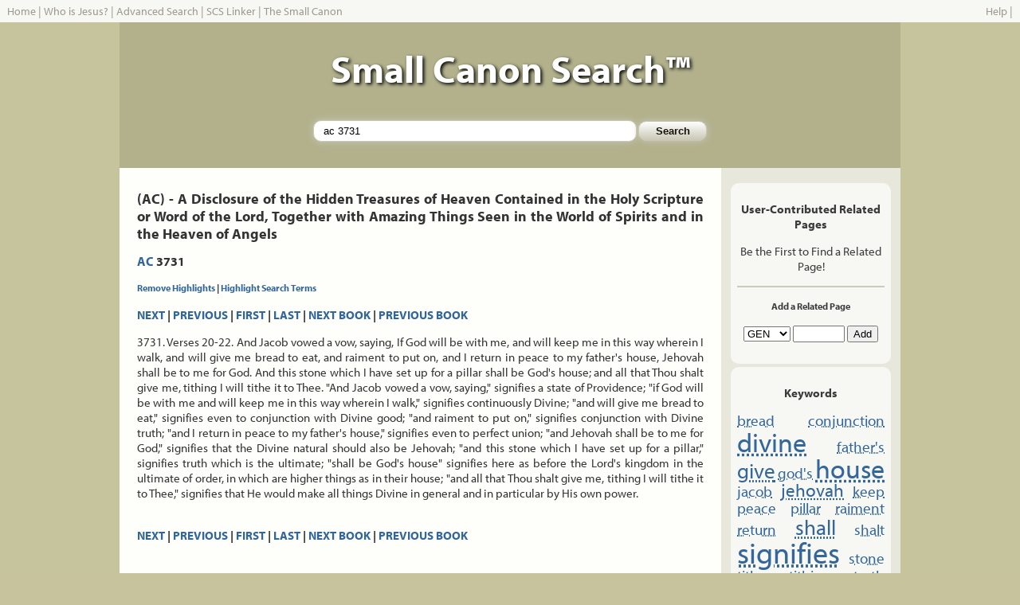

--- FILE ---
content_type: text/html; charset=UTF-8
request_url: http://www.smallcanonsearch.com/read.php?book=ac&section=3731
body_size: 7357
content:
<!DOCTYPE html PUBLIC "-//W3C//DTD XHTML 1.0 Transitional//EN" "http://www.w3.org/TR/xhtml1/DTD/xhtml1-transitional.dtd">
<html xmlns="http://www.w3.org/1999/xhtml">
<head>
<title>AC 3731 - Small Canon Search - Reading - The Word of God, The Whole Word of God, and Nothing 
But the Word of God - Searching the Small Canon of Scripture</title>
<meta http-equiv="Content-Type" content="text/html; charset=iso-8859-1" />
<meta name="verify-v1" content="bV4BpESst3daCc3lO643Ox7SygiJHOxKcKnrBmbQ/IA=" />
<meta name="keywords" content="bread, conjunction, divine, father s, give, god, god s, house, jacob, jehovah, keep, peace, pillar, raiment, return, shall, shalt, signifies, stone, tithe, tithing, truth, ultimate, vowed, walk, wherein" />
<link rel="shortcut icon" href="/favicon.ico" >
<link href="/static/css/style.css" rel="stylesheet" type="text/css" />
<script type="text/javascript" src="https://ajax.googleapis.com/ajax/libs/jquery/1.7.2/jquery.min.js"></script>
<script type="text/javascript" src="http://www.google.com/jsapi?key=ABQIAAAAJrvPg7gW3YxsY5QtAjb3qBSYGhR7vztryqJK1i2ZJzDTq_7wUxR3X6-PcqHhO-MrdG3WqqkMtu7rSQ"></script>
    <script type="text/javascript">
 
    google.load("feeds", "1");
	google.load("language", "1");
 
    function initialize() {
      var feed = new google.feeds.Feed("http://secondadventchristian.org/feed/");
      feed.load(function(result) {
        if (!result.error) {
          var container = document.getElementById("sacfeed");
		  for (var i = 0; i < result.feed.entries.length; i++) {
            var entry = result.feed.entries[i];
            var div = document.createElement("a",container,"",entry.title);
			div.href=entry.link;
            div.appendChild(document.createTextNode(entry.title));
            container.appendChild(div);
			container.appendChild(document.createElement("br"));
          }
        }
      });
	  if(document.getElementById("translateSection")){
	    var dst = document.getElementById('dst');
        var i=0;
        for (l in google.language.Languages) {
          var lng = l.toLowerCase();
          var lngCode = google.language.Languages[l];
          if (google.language.isTranslatable(lngCode)) {
            dst.options.add(new Option(lng, lngCode));
          }
        }
	  	google.language.getBranding('gBranding');
	  }
    }
    google.setOnLoadCallback(initialize);
 	
	function translatePassage(){
	  var value = document.getElementById('textContent').innerHTML;
      var dest = document.getElementById('dst').value;
      google.language.translate(value, 'en', dest, translateResult);
      return false;
    }

    function translateResult(result) {
      var resultBody = document.getElementById("translatedText");
      if (result.translation) {
        resultBody.innerHTML = result.translation;
      } else {
        resultBody.innerHTML = '<span style="color:red">Error Translating</span>';
      }
    }
</script>
<script type="text/javascript" src="http://www.smallcanonsearch.com/static/js/functions.js"></script>
<script type="text/javascript" src="http://use.typekit.com/asw1giv.js"></script>
<script type="text/javascript">try{Typekit.load();}catch(e){}</script>
</head>

<body id="bd" onload="loadHighlight();">
<table width="100%" border="0" cellpadding="0" cellspacing="0" id="navigation">
	 		<tr><td align="left" style="color: #9D9A8F;"><a href="/" class="nav">Home</a> | <a href="/jesus/" class="nav">Who is Jesus?</a> | <a href="/advanced.php" class="nav">Advanced Search</a> | <a href="/linker.php" class="nav">SCS Linker</a> | <a href="/canon/" class="nav">The Small Canon</a> </td><td align="right"><a href="/help.php" class="nav">Help</a> | 
            <script type="text/javascript" src="http://w.sharethis.com/widget/?tabs=web%2Cpost%2Cemail&amp;charset=utf-8&amp;style=rotate&amp;publisher=db5903ba-632d-49f8-b9eb-1ffcefbdaf9a&amp;headerbg=%239D9A8F&amp;inactivebg=%23CDCABF&amp;inactivefg=%239D9A8F&amp;linkfg=%23336699&amp;embeds=true&amp;offsetLeft=-345&amp;offsetTop=4"></script>
            </td></tr>
	   	</table>
<div align="center">
<table id="main" align="center" width="980" border="0" cellpadding="0" cellspacing="0">
  <tr>
    <td id="header"><h1>Small Canon Search&trade;</h1>
    <div id="searchbox-top">
    <!-- Search Form Start -->
  	<form name="f" id="f" method="get" action="/search.php" class="searchbox">
	<input name="q" class="input-box" type="text" id="q" size="65" maxlength="255" title="Small Canon Search" value="ac 3731" /> 
	<input class="input-button" type="submit" name="Submit" value="Search" />
	</form>
	<!-- Search Form Stop -->
    </div>
    </td>
  </tr>
  <tr>
    <td id="mainbody">
	<!-- Main Body Start --><table width="100%" border="0" cellpadding="0" cellspacing="0">
<tr>
<td width="77%" class="maincolumn" valign="top">
<h1>(AC) - A Disclosure of the Hidden Treasures of Heaven Contained in the Holy Scripture or Word of the Lord, Together with Amazing Things Seen in the World of Spirits and in the Heaven of Angels</h1>
<h2><a href="booklook.php?book=ac">AC</a> 3731</h2>
<h4><a onclick="removesearchhighlight(); return false;" onmouseover="window.status='Remove Highlights'; return true;" onmouseout="window.status='';" name="RemoveHighlight" title="Remove Highlights" href="#">Remove Highlights</a>&nbsp;|&nbsp;<a onclick="highlightsearch(); return false;" onmouseover="window.status='Highlight'; return true;" onmouseout="window.status='';" name="Highlight" title="Highlight Search" href="#">Highlight Search Terms</a></h4>
<h3><a href="read.php?book=ac&section=3732">NEXT</a>&nbsp;|&nbsp;<a href="read.php?book=ac&section=3730">PREVIOUS</a>&nbsp;|&nbsp;<a href="read.php?book=ac&section=1">FIRST</a>&nbsp;|&nbsp;<a href="read.php?book=ac&section=10837">LAST</a>&nbsp;|&nbsp;<a href="read.php?book=eu&section=1">NEXT BOOK</a>&nbsp;|&nbsp;<a href="read.php?book=rev&section=1">PREVIOUS BOOK</a>&nbsp;</h3>
<div id="textContent">
<p>3731. Verses 20-22. And Jacob vowed a vow, saying, If God will be with me, and will keep me in this way wherein I walk, and will give me bread to eat, and raiment to put on, and I return in peace to my father's house, Jehovah shall be to me for God. And this stone which I have set up for a pillar shall be God's house; and all that Thou shalt give me, tithing I will tithe it to Thee. &quot;And Jacob vowed a vow, saying,&quot; signifies a state of Providence; &quot;if God will be with me and will keep me in this way wherein I walk,&quot; signifies continuously Divine; &quot;and will give me bread to eat,&quot; signifies even to conjunction with Divine good; &quot;and raiment to put on,&quot; signifies conjunction with Divine truth; &quot;and I return in peace to my father's house,&quot; signifies even to perfect union; &quot;and Jehovah shall be to me for God,&quot; signifies that the Divine natural should also be Jehovah; &quot;and this stone which I have set up for a pillar,&quot; signifies truth which is the ultimate; &quot;shall be God's house&quot; signifies here as before the Lord's kingdom in the ultimate of order, in which are higher things as in their house; &quot;and all that Thou shalt give me, tithing I will tithe it to Thee,&quot; signifies that He would make all things Divine in general and in particular by His own power. <br /> <br /></p>
</div>
<h3><a href="read.php?book=ac&section=3732">NEXT</a>&nbsp;|&nbsp;<a href="read.php?book=ac&section=3730">PREVIOUS</a>&nbsp;|&nbsp;<a href="read.php?book=ac&section=1">FIRST</a>&nbsp;|&nbsp;<a href="read.php?book=ac&section=10837">LAST</a>&nbsp;|&nbsp;<a href="read.php?book=eu&section=1">NEXT BOOK</a>&nbsp;|&nbsp;<a href="read.php?book=rev&section=1">PREVIOUS BOOK</a>&nbsp;</h3>
<br />
<br />
<!-- Google Code for PAGEVIEW Conversion Page -->
<script language="JavaScript" type="text/javascript">
<!--
var google_conversion_id = 1067848239;
var google_conversion_language = "en_US";
var google_conversion_format = "2";
var google_conversion_color = "EDEADF";
if (1) {
  var google_conversion_value = 1;
}
var google_conversion_label = "PAGEVIEW";
//-->
</script>
<script language="JavaScript" src="http://www.googleadservices.com/pagead/conversion.js">
</script>
<noscript>
<img height=1 width=1 border=0 src="http://www.googleadservices.com/pagead/conversion/1067848239/?value=1&label=PAGEVIEW&script=0">
</noscript>

</td>
<td width="23%" class="columnad" valign="top">
<div class="columnad-box">
<h3>User-Contributed Related Pages</h3>
<p>
Be the First to Find a Related Page!</p> 
<hr />
<h4>Add a Related Page</h4>
<form name="xrfr" id="xrfr" method="get" action="xref.php">
  <select name="xrefb" id="xrefb" title="Cross Reference - Book">
<option>GEN</option><option>EXOD</option><option>LEV</option><option>NUM</option><option>DEUT</option><option>JOSH</option><option>JUD</option><option>1SA</option><option>2SA</option><option>1KI</option><option>2KI</option><option>PS</option><option>ISA</option><option>JER</option><option>LAM</option><option>EZEK</option><option>DAN</option><option>HOS</option><option>JOE</option><option>AM</option><option>OBAD</option><option>JON</option><option>MIC</option><option>NA</option><option>HAB</option><option>ZEPH</option><option>HAG</option><option>ZECH</option><option>MAL</option><option>MT</option><option>MK</option><option>LK</option><option>JN</option><option>REV</option><option>AC</option><option>EU</option><option>HH</option><option>LJ</option><option>NJHD</option><option>WH</option><option>LD</option><option>SS</option><option>LF</option><option>FA</option><option>CLJ</option><option>DLW</option><option>DP</option><option>AR</option><option>ML</option><option>BE</option><option>ISB</option><option>TCR</option>  </select>
  <input name="xrefs" type="text" id="xrefs" size="6" maxlength="5" title="Cross Reference - Section" />
  <input name="addref" type="submit" id="addref" value="Add" title="Submit a Cross Reference For This Page" />
  <input name="book" type="hidden" id="book" value="ac" />
  <input name="section" type="hidden" id="section" value="3731" />
</form> <br />
</div>
<div class="columnad-box">
<h3>Keywords</h3>
<p style="text-align:justify;">
 <a href="search.php?q=bread" style="font-size: 129%; line-height: 100%;"><acronym title="bread occurs 2 times.">bread</acronym></a>  <a href="search.php?q=conjunction" style="font-size: 129%; line-height: 100%;"><acronym title="conjunction occurs 2 times.">conjunction</acronym></a>  <a href="search.php?q=divine" style="font-size: 225%; line-height: 100%;"><acronym title="divine occurs 5 times.">divine</acronym></a>  <a href="search.php?q=father's" style="font-size: 129%; line-height: 100%;"><acronym title="father's occurs 2 times.">father's</acronym></a>  <a href="search.php?q=give" style="font-size: 180%; line-height: 100%;"><acronym title="give occurs 4 times.">give</acronym></a>  <a href="search.php?q=god's" style="font-size: 129%; line-height: 100%;"><acronym title="god's occurs 2 times.">god's</acronym></a>  <a href="search.php?q=house" style="font-size: 225%; line-height: 100%;"><acronym title="house occurs 5 times.">house</acronym></a>  <a href="search.php?q=jacob" style="font-size: 129%; line-height: 100%;"><acronym title="jacob occurs 2 times.">jacob</acronym></a>  <a href="search.php?q=jehovah" style="font-size: 150%; line-height: 100%;"><acronym title="jehovah occurs 3 times.">jehovah</acronym></a>  <a href="search.php?q=keep" style="font-size: 129%; line-height: 100%;"><acronym title="keep occurs 2 times.">keep</acronym></a>  <a href="search.php?q=peace" style="font-size: 129%; line-height: 100%;"><acronym title="peace occurs 2 times.">peace</acronym></a>  <a href="search.php?q=pillar" style="font-size: 129%; line-height: 100%;"><acronym title="pillar occurs 2 times.">pillar</acronym></a>  <a href="search.php?q=raiment" style="font-size: 129%; line-height: 100%;"><acronym title="raiment occurs 2 times.">raiment</acronym></a>  <a href="search.php?q=return" style="font-size: 129%; line-height: 100%;"><acronym title="return occurs 2 times.">return</acronym></a>  <a href="search.php?q=shall" style="font-size: 180%; line-height: 100%;"><acronym title="shall occurs 4 times.">shall</acronym></a>  <a href="search.php?q=shalt" style="font-size: 129%; line-height: 100%;"><acronym title="shalt occurs 2 times.">shalt</acronym></a>  <a href="search.php?q=signifies" style="font-size: 250%; line-height: 100%;"><acronym title="signifies occurs 9 times.">signifies</acronym></a>  <a href="search.php?q=stone" style="font-size: 129%; line-height: 100%;"><acronym title="stone occurs 2 times.">stone</acronym></a>  <a href="search.php?q=tithe" style="font-size: 129%; line-height: 100%;"><acronym title="tithe occurs 2 times.">tithe</acronym></a>  <a href="search.php?q=tithing" style="font-size: 129%; line-height: 100%;"><acronym title="tithing occurs 2 times.">tithing</acronym></a>  <a href="search.php?q=truth" style="font-size: 129%; line-height: 100%;"><acronym title="truth occurs 2 times.">truth</acronym></a>  <a href="search.php?q=ultimate" style="font-size: 129%; line-height: 100%;"><acronym title="ultimate occurs 2 times.">ultimate</acronym></a>  <a href="search.php?q=vowed" style="font-size: 129%; line-height: 100%;"><acronym title="vowed occurs 2 times.">vowed</acronym></a>  <a href="search.php?q=walk" style="font-size: 129%; line-height: 100%;"><acronym title="walk occurs 2 times.">walk</acronym></a>  <a href="search.php?q=wherein" style="font-size: 129%; line-height: 100%;"><acronym title="wherein occurs 2 times.">wherein</acronym></a> </p>
</div>
<div id="abbreviations">
<h3>The Small Canon of Scripture </h3>
                <a href="/booklook.php?book=gen" title="Genesis">GEN</a> 
                <a href="/booklook.php?book=exod" title="Exodus">EXOD</a> 
                <a href="/booklook.php?book=lev" title="Leviticus">LEV</a> 
                <a href="/booklook.php?book=num" title="Numbers">NUM</a> 
                <a href="/booklook.php?book=deut" title="Deuteronomy">DEUT</a> 
                <a href="/booklook.php?book=josh" title="Joshua">JOSH</a> 
                <a href="/booklook.php?book=jud" title="Judges">JUD</a> 
                <a href="/booklook.php?book=1sa" title="First Samuel">1SA</a> 
                <a href="/booklook.php?book=2sa" title="Second Samuel">2SA</a> 
                <a href="/booklook.php?book=1ki" title="First Kings">1KI</a> 
                <a href="/booklook.php?book=2ki" title="Second Kings">2KI</a> 
                <a href="/booklook.php?book=ps" title="Psalms">PS</a> 
                <a href="/booklook.php?book=isa" title="Isaiah">ISA</a> 
                <a href="/booklook.php?book=jer" title="Jeremiah">JER</a> 
                <a href="/booklook.php?book=lam" title="Lamentations">LAM</a> 
                <a href="/booklook.php?book=ezek" title="Ezekiel">EZEK</a> 
                <a href="/booklook.php?book=dan" title="Daniel">DAN</a> 
                <a href="/booklook.php?book=hos" title="Hosea">HOS</a> 
                <a href="/booklook.php?book=joe" title="Joel">JOE</a> 
                <a href="/booklook.php?book=am" title="Amos">AM</a> 
                <a href="/booklook.php?book=obad" title="Obadiah">OBAD</a> 
                <a href="/booklook.php?book=jon" title="Jonah">JON</a> 
                <a href="/booklook.php?book=mic" title="Micah">MIC</a> 
                <a href="/booklook.php?book=na" title="Nahum">NA</a> 
                <a href="/booklook.php?book=hab" title="Habakkuk">HAB</a> 
                <a href="/booklook.php?book=zeph" title="Zephaniah">ZEPH</a> 
                <a href="/booklook.php?book=hag" title="Haggai">HAG</a> 
                <a href="/booklook.php?book=zech" title="Zechariah">ZECH</a> 
                <a href="/booklook.php?book=mal" title="Malachi">MAL</a> <hr /> 
                <a href="/booklook.php?book=mt" title="Matthew">MT</a> 
                <a href="/booklook.php?book=mk" title="Mark">MK</a> 
                <a href="/booklook.php?book=lk" title="Luke">LK</a> 
                <a href="/booklook.php?book=jn" title="John">JN</a> 
                <a href="/booklook.php?book=rev" title="Revelation">REV</a> <hr /> 
                <a href="/booklook.php?book=ac" title="The Hidden Treasures of Heaven">AC</a> 
                <a href="/booklook.php?book=eu" title="The Earths in the Universe">EU</a> 
                <a href="/booklook.php?book=hh" title="Heaven and Hell">HH</a> 
                <a href="/booklook.php?book=lj" title="The Last Judgment">LJ</a> 
                <a href="/booklook.php?book=njhd" title="The New Jerusalem's Heavenly Doctrine">NJHD</a> 
                <a href="/booklook.php?book=wh" title="The White Horse">WH</a> 
                <a href="/booklook.php?book=ld" title="Teachings About the Lord">LD</a> 
                <a href="/booklook.php?book=ss" title="Teachings About Sacred Scripture">SS</a> 
                <a href="/booklook.php?book=lf" title="Teachings About Life">LF</a> 
                <a href="/booklook.php?book=fa" title="Teachings About Faith">FA</a> 
                <a href="/booklook.php?book=clj" title="A Continuation About the Last Judgement">CLJ</a> 
                <a href="/booklook.php?book=dlw" title="Divine Love and Divine Wisdom">DLW</a> 
                <a href="/booklook.php?book=dp" title="Divine Providence">DP</a> 
                <a href="/booklook.php?book=ar" title="The Book of the Apocalypse Revealed">AR</a> 
                <a href="/booklook.php?book=ml" title="Marriage Love">ML</a> 
                <a href="/booklook.php?book=be" title="Brief Exposition of Doctrine">BE</a> 
                <a href="/booklook.php?book=isb" title="Interaction Between Soul and Body">ISB</a> 
                <a href="/booklook.php?book=tcr" title="The Universal Theology of True Christian Religion">TCR</a>
</div>
<div class="columnad-box">
<p align="center">
<h3>Translate This Page</h3>
<div id="google_translate_element"></div><script>
function googleTranslateElementInit() {
  new google.translate.TranslateElement({
    pageLanguage: 'en'
  }, 'google_translate_element');
}
</script><script src="http://translate.google.com/translate_a/element.js?cb=googleTranslateElementInit"></script>
</p>
</div>
<div class="columnad-box">
<p align="center"><strong><a href="/help.php">Add Small Canon Search to Your Website</a></strong></p>
<p align="center">
          <a href="http://toolbar.google.com/buttons/add?url=http://www.smallcanonsearch.com/googletoolbar/smallcanonsearch.xml">Add 
          a Small Canon Search&trade; button to my Google Toolbar</a> <br />
          <br />
          <script type="text/javascript"><!--
function addFirefoxEngine(name,ext,cat,pid)
{
  if ((typeof window.sidebar == "object") && (typeof window.sidebar.addSearchEngine == "function")) {
    window.sidebar.addSearchEngine(
      "http://mycroft.mozdev.org/install.php/" + pid + "/" + name + ".src",
      "http://mycroft.mozdev.org/install.php/" + pid + "/" + name + "."+ ext, name, cat );
  } else {
    alert("You will need a browser which supports Sherlock to install this plugin.");
  }
}
		  -->
		  </script>
          <a href="javascript:addFirefoxEngine('smallcanon','gif','Religion','11017')">Add 
          Small Canon Search&trade; to my Firefox Search Bar!</a> </p>
		  <p align="center"><a href="http://fusion.google.com/add?moduleurl=http%3A//www.smallcanonsearch.com/googlehomepage/smallcanonsearch.xml"><img src="http://buttons.googlesyndication.com/fusion/add.gif" width="104" height="17" border="0" alt="Add to Google" /></a></p>
</div>
          <div class="columnad-box">
		  <p align="center"><strong>Daily Bible Verse <a href="http://feeds.feedburner.com/DailyBibleVerse" title="Subscribe to my feed, Daily Bible Verse" rel="alternate" type="application/rss+xml"><img src="http://www.feedburner.com/fb/images/pub/feed-icon16x16.png" alt="" style="border:0" align="top" /></a></strong><br /><br />
<form style="border:1px solid #ccc;padding:3px;text-align:center;" action="http://www.feedburner.com/fb/a/emailverify" method="post" target="popupwindow" onsubmit="window.open('http://www.feedburner.com', 'popupwindow', 'scrollbars=yes,width=550,height=520');return true"><p>Enter your email address:</p><p><input type="text" style="width:140px" name="email"/></p><input type="hidden" value="http://feeds.feedburner.com/~e?ffid=493198" name="url"/><input type="hidden" value="Daily Bible Verse" name="title"/><input type="submit" value="Subscribe" /><p>Delivered by <a href="http://www.feedburner.com/" target="_blank">FeedBurner</a></p></form>
</p></div>
<div class="columnad-box">
<p align="center"><a href="http://www.1and1.com/?k_id=6784608"><img src="/static/images/GreenHosting.png" alt="Green Hosting" /></a>
</p>
<form method="get" target="_blank" ACTION="http://order.1and1.com/dcjump">
<p align="center"><strong>5 FREE Domains</strong> with Select Hosting Plans. Get yours!</p>
<p><input name="k_id" value="6784608" type="hidden"/>
<input style="width:100px" size="20" maxlength="500" name="domain" type="text"/>
<select style="width:60px" name="tld">
<option value="com">com</option>
<option value="net">net</option>
<option value="org">org</option>
<option value="info">info</option>
<option value="us">us</option>
<option value="name">name</option>
<option value="biz">biz</option>
<option value="cc">cc</option>
<option value="tv">tv</option>
<option value="ws">ws</option>
<option value="mobi">mobi</option>
</select></p><p>
<input type="submit" name="Submit" value="Check Domain"/></p>
</form>
</div></td>
</tr>
</table>
<!-- Main Body Stop -->	
</div><!-- end mainbody -->
<div id="footer">
Copyright &copy;2006-2015 <a href="http://www.swedenborgproject.org" class="nav">The Swedenborg Project, Inc</a> - All Rights Reserved.
<script type="text/javascript">
  var _gaq = _gaq || [];
  _gaq.push(['_setAccount', 'UA-387023-1']);
  _gaq.push(['_setDomainName', '.smallcanonsearch.com']);
  _gaq.push(['_trackPageview']);
  (function() {
    var ga = document.createElement('script'); ga.type = 'text/javascript'; ga.async = true;
    ga.src = ('https:' == document.location.protocol ? 'https://ssl' : 'http://www') + '.google-analytics.com/ga.js';
    var s = document.getElementsByTagName('script')[0]; s.parentNode.insertBefore(ga, s);
  })();
</script>
<script type="text/javascript">
    __compete_code = 'b9915381029706d6f5aaa850af8800fb';
    (function () {
        var s = document.createElement('script'),
            d = document.getElementsByTagName('head')[0] ||
                document.getElementsByTagName('body')[0],
            t = 'https:' == document.location.protocol ? 
                'https://c.compete.com/bootstrap/' : 
                'http://c.compete.com/bootstrap/';
        s.src = t + __compete_code + '/bootstrap.js';
        s.type = 'text/javascript';
        s.async = 'async'; 
        if (d) { d.appendChild(s); }
    }());
</script>
</div><!-- end footer -->
</div><!-- end main -->
</div><!-- end wrapper -->
</body>
</html>
